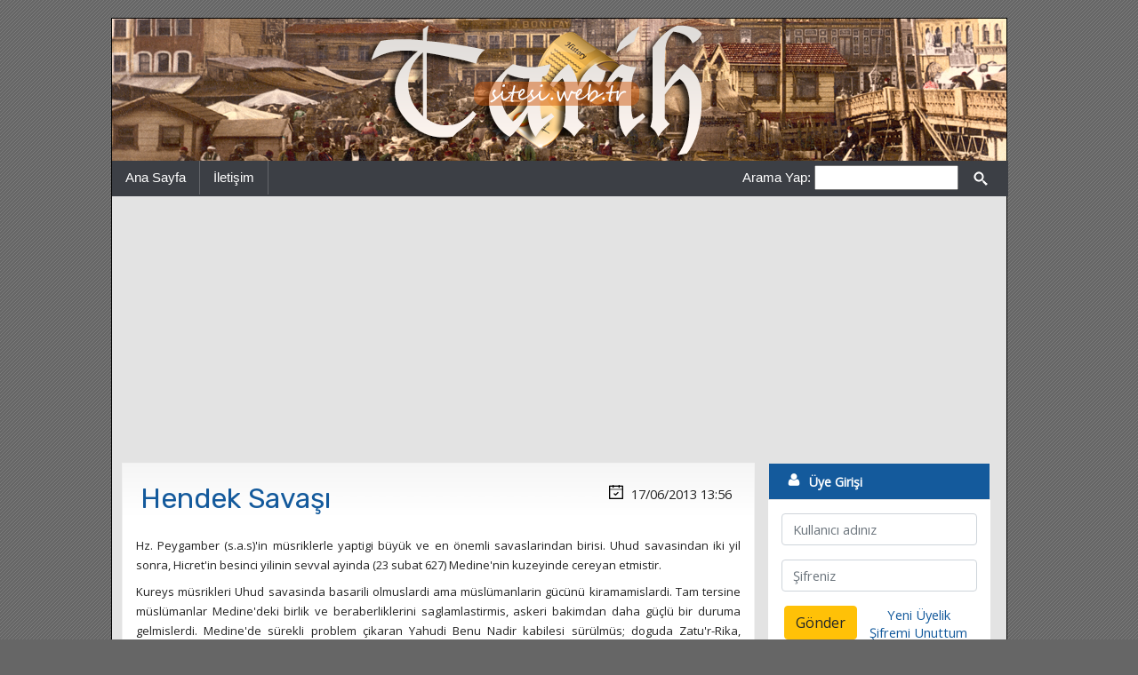

--- FILE ---
content_type: text/html
request_url: https://tarih.sitesi.web.tr/hendek-savasi.html
body_size: 13725
content:
<!DOCTYPE html PUBLIC "-//W3C//DTD XHTML 1.0 Transitional//EN" "http://www.w3.org/TR/xhtml1/DTD/xhtml1-transitional.dtd">
<html xmlns="http://www.w3.org/1999/xhtml" xml:lang="en" lang="en">
<head><title>Hendek Savaşı - Tarih Sitesi</title>
<meta http-equiv="Content-Type" content="text/html; charset=utf-8">
<meta http-equiv="X-UA-Compatible" content="IE=edge">
<meta name="viewport" content="width=device-width, initial-scale=1">
<meta http-equiv="Content-Language" content="TR" />
<meta name="Description" content="Bu sayfadan Hendek Savaşı hakkında bilgi alabilirsiniz." />
<meta name="Keywords" content="Hendek Savaşı, tarih, tarih sitesi, tarih dersi, tarih ödevi, tarih sunusu, tarih sınavı, tarih yazılısı, tarih soruları, tarih öğretmeni, tarih sözlüğü, TARİH, TARİH SİTESİ" /><meta name="google-site-verification" content="1FPY0FCXhNJg0HDIsKdiAFNQB6LJdRi9lRYB5VZTwBE" /><meta property="og:site_name" content="Tarih Sitesi">
<meta property="og:url" content="https://tarih.sitesi.web.tr/hendek-savasi.html">
<meta property="og:title" content="Hendek Savaşı">
<meta property="og:description" content="Bu sayfadan Hendek Savaşı başlıklı içeriğe ulaşabilirsiniz.">
<meta property="og:type" content="website">
<meta name="og:image" itemprop="image" content="https://tarih.sitesi.web.tr/upload/konular/200x200_islam.jpg">
<meta name="theme-color" content="#145a9c">
<link href="https://fonts.googleapis.com/css?family=Lato|Open+Sans|Rubik" rel="stylesheet">
<link rel="stylesheet" href="https://stackpath.bootstrapcdn.com/bootstrap/4.3.1/css/bootstrap.min.css" integrity="sha384-ggOyR0iXCbMQv3Xipma34MD+dH/1fQ784/j6cY/iJTQUOhcWr7x9JvoRxT2MZw1T" crossorigin="anonymous">
<script src="https://code.jquery.com/jquery-3.3.1.slim.min.js" integrity="sha384-q8i/X+965DzO0rT7abK41JStQIAqVgRVzpbzo5smXKp4YfRvH+8abtTE1Pi6jizo" crossorigin="anonymous"></script>
<script src="https://cdnjs.cloudflare.com/ajax/libs/popper.js/1.14.7/umd/popper.min.js" integrity="sha384-UO2eT0CpHqdSJQ6hJty5KVphtPhzWj9WO1clHTMGa3JDZwrnQq4sF86dIHNDz0W1" crossorigin="anonymous"></script>
<script src="https://stackpath.bootstrapcdn.com/bootstrap/4.3.1/js/bootstrap.min.js" integrity="sha384-JjSmVgyd0p3pXB1rRibZUAYoIIy6OrQ6VrjIEaFf/nJGzIxFDsf4x0xIM+B07jRM" crossorigin="anonymous"></script>
<link rel="stylesheet" type="text/css" href="https://tarih.sitesi.web.tr/dosyalar/style.css?v=23" />
<link rel="alternate" type="application/rss+xml" title="Tarih Sitesi RSS" href="https://tarih.sitesi.web.tr/feed/" />
<script type="text/javascript" src="https://tarih.sitesi.web.tr/dosyalar/jquery-1.11.2.min.js"></script>
<script type="text/javascript" src="https://tarih.sitesi.web.tr/dosyalar/gerekli.js?v=23"></script>
</head><body>

<div class="arkaplan">
<div class="ana">
<div class="anahat">

<a name="top"></a>

<div class="nav">
   <img src="https://tarih.sitesi.web.tr/dosyalar/menu_btn.png" alt="Kategoriler" id="nav" />
</div>

<div class="tam">
   <div class="banner">
      <a href="https://tarih.sitesi.web.tr/" title="Tarih Sitesi"><img src="https://tarih.sitesi.web.tr/dosyalar/logo.png" alt="Tarih Sitesi" border="0" /></a>
   </div>
</div>

<div class="kutu_menu">

      <div class="menu_sol">
      <div class="menu_solkutu"><ul>
         <li><a href="https://tarih.sitesi.web.tr/" title="Tarih Sitesi">Ana Sayfa</a></li>
	 
         <li><a href="https://tarih.sitesi.web.tr/iletisim/" title="Bize Yazın">İletişim</a></li>
      </ul></div>
      </div>

      <div class="menu_sag">
      <div class="menu_sagkutu">
         <form action="https://tarih.sitesi.web.tr/" method="post"><label for="kelime">Arama Yap:</label> <input type="text" size="16" name="kelime" id="kelime" />
		 <button type="button" class="btn btn-default" onclick="submit();">
			<span class="icon icon-ara"></span>
		 </button>
		 </form>
      </div>
      </div>

</div>

<div class="tam_icerik">

<div class="navcat" id="navcat">
   <div class="cerceve">
      <div class="baslik"><div><span class="icon icon-klasor"></span> Ders Notları</div></div>
      <div class="nesne"><a href="https://tarih.sitesi.web.tr/kategori/tarih-9-sinif/" title="Tarih 9. Sınıf">Tarih 9. Sınıf</a></div>
      <div class="nesne"><a href="https://tarih.sitesi.web.tr/kategori/tarih-10-sinif/" title="Tarih 10. Sınıf">Tarih 10. Sınıf</a></div>
      <div class="nesne"><a href="https://tarih.sitesi.web.tr/kategori/tarih-11-sinif/" title="Tarih 11. Sınıf">Tarih 11. Sınıf</a></div>
   </div>
   <div class="cerceve">
      <div class="baslik"><div><span class="icon icon-klasor"></span> Açıköğretim Fakültesi</div></div>
      <div class="nesne"><a href="https://tarih.sitesi.web.tr/kategori/buyuk-selcuklu-tarihi/" title="Büyük Selçuklu Tarihi">Büyük Selçuklu Tarihi</a></div>
   </div>
   <div class="cerceve">
      <div class="baslik"><div><span class="icon icon-klasor"></span> Kategoriler</div></div>
      <div class="nesne"><a href="https://tarih.sitesi.web.tr/kategori/20-yuzyil-tarihi/" title="20. Yüzyıl Tarihi">20. Yüzyıl Tarihi</a></div>
      <div class="nesne"><a href="https://tarih.sitesi.web.tr/kategori/ataturkun-gizemi/" title="Atatürk'ün Gizemi">Atatürk'ün Gizemi</a></div>
      <div class="nesne"><a href="https://tarih.sitesi.web.tr/kategori/biyografiler/" title="Biyografiler">Biyografiler</a></div>
      <div class="nesne"><a href="https://tarih.sitesi.web.tr/kategori/ders-notlari/" title="Ders Notları">Ders Notları</a></div>
      <div class="nesne"><a href="https://tarih.sitesi.web.tr/kategori/dinler-tarihi/" title="Dinler Tarihi">Dinler Tarihi</a></div>
      <div class="nesne"><a href="https://tarih.sitesi.web.tr/kategori/efes-ephesos/" title="Efes (Ephesos)">Efes (Ephesos)</a></div>
      <div class="nesne"><a href="https://tarih.sitesi.web.tr/kategori/frigya-uygarligi/" title="Frigya Uygarlığı">Frigya Uygarlığı</a></div>
      <div class="nesne"><a href="https://tarih.sitesi.web.tr/kategori/genel/" title="Genel">Genel</a></div>
      <div class="nesne"><a href="https://tarih.sitesi.web.tr/kategori/hikayeler/" title="Hikayeler">Hikayeler</a></div>
      <div class="nesne"><a href="https://tarih.sitesi.web.tr/kategori/ilginc-olaylar/" title="İlginç Olaylar">İlginç Olaylar</a></div>
      <div class="nesne"><a href="https://tarih.sitesi.web.tr/kategori/ilginc-yasam-oykuleri/" title="İlginç Yaşam Öyküleri">İlginç Yaşam Öyküleri</a></div>
      <div class="nesne"><a href="https://tarih.sitesi.web.tr/kategori/inkilap-tarihi/" title="İnkılap Tarihi">İnkılap Tarihi</a></div>
      <div class="nesne"><a href="https://tarih.sitesi.web.tr/kategori/islam-tarihi/" title="İslam Tarihi">İslam Tarihi</a></div>
      <div class="nesne"><a href="https://tarih.sitesi.web.tr/kategori/makaleler/" title="Makaleler">Makaleler</a></div>
      <div class="nesne"><a href="https://tarih.sitesi.web.tr/kategori/medeniyetler-tarihi/" title="Medeniyetler Tarihi">Medeniyetler Tarihi</a></div>
      <div class="nesne"><a href="https://tarih.sitesi.web.tr/kategori/osmanli-tarihi/" title="Osmanlı Tarihi">Osmanlı Tarihi</a></div>
      <div class="nesne"><a href="https://tarih.sitesi.web.tr/kategori/sanat-tarihi/" title="Sanat Tarihi">Sanat Tarihi</a></div>
      <div class="nesne"><a href="https://tarih.sitesi.web.tr/kategori/suikastler-tarihi/" title="Suikastler Tarihi">Suikastler Tarihi</a></div>
      <div class="nesne"><a href="https://tarih.sitesi.web.tr/kategori/tarih-ozetleri/" title="Tarih Özetleri">Tarih Özetleri</a></div>
      <div class="nesne"><a href="https://tarih.sitesi.web.tr/kategori/tarih-sozlugu/" title="Tarih Sözlüğü">Tarih Sözlüğü</a></div>
      <div class="nesne"><a href="https://tarih.sitesi.web.tr/kategori/tarihe-calisma-yontemleri/" title="Tarihe Çalışma Yöntemleri">Tarihe Çalışma Yöntemleri</a></div>
      <div class="nesne"><a href="https://tarih.sitesi.web.tr/kategori/tarihe-gecen-kadinlar/" title="Tarihe Geçen Kadınlar">Tarihe Geçen Kadınlar</a></div>
      <div class="nesne"><a href="https://tarih.sitesi.web.tr/kategori/tarihi-eserler/" title="Tarihi Eserler">Tarihi Eserler</a></div>
      <div class="nesne"><a href="https://tarih.sitesi.web.tr/kategori/tarihi-gizemler/" title="Tarihi Gizemler">Tarihi Gizemler</a></div>
      <div class="nesne"><a href="https://tarih.sitesi.web.tr/kategori/tarihteki-ilginc-olaylar/" title="Tarihteki İlginç Olaylar">Tarihteki İlginç Olaylar</a></div>
      <div class="nesne"><a href="https://tarih.sitesi.web.tr/kategori/ulkeler-tarihi/" title="Ülkeler Tarihi">Ülkeler Tarihi</a></div>
      <div class="nesne"><a href="https://tarih.sitesi.web.tr/kategori/yillik-planlar/" title="Yıllık Planlar">Yıllık Planlar</a></div>
   </div>
</div>

<div class="icerik_menu">

   <div class="icerik">
   <div class="icerik_pad">
            <div class="icerik_kutusu">   <div itemscope itemtype="http://schema.org/Article" class="icerik_8"><div class="icerik_bosluk">      <div class="blok1"><h2><a href="https://tarih.sitesi.web.tr/hendek-savasi.html" title="Hendek Savaşı"><span itemprop="name">Hendek Savaşı</span></a></h2></div>
      <div class="blok7"><span class="icon icon-i2"></span> <span content="2013-06-17T13:56" itemprop="datePublished">17/06/2013 13:56</span></div>
   </div></div>   <div class="icerik_5_ex"><div class="icerik_bosluk">      <p><span style="font-size: small;">Hz. Peygamber (s.a.s)'in m&uuml;sriklerle yaptigi b&uuml;y&uuml;k ve en &ouml;nemli savaslarindan birisi. Uhud savasindan iki yil sonra, Hicret'in besinci yilinin sevval ayinda (23 subat 627) Medine'nin kuzeyinde cereyan etmistir.</span></p>
<p><span style="font-size: small;">Kureys m&uuml;srikleri Uhud savasinda basarili olmuslardi ama m&uuml;sl&uuml;manlarin g&uuml;c&uuml;n&uuml; kiramamislardi. Tam tersine m&uuml;sl&uuml;manlar Medine'deki birlik ve beraberliklerini saglamlastirmis, askeri bakimdan daha g&uuml;&ccedil;l&uuml; bir duruma gelmislerdi. Medine'de s&uuml;rekli problem &ccedil;ikaran Yahudi Benu Nadir kabilesi s&uuml;r&uuml;lm&uuml;s; doguda Zatu'r-Rika, kuzeyde Dumet&uuml;'l-Cendele yapilan seferler kesin zaferle sonu&ccedil;lanmis, m&uuml;sl&uuml;manlarin g&uuml;c&uuml; ve etkinligi g&uuml;n ge&ccedil;tik&ccedil;e daha da b&uuml;y&uuml;m&uuml;st&uuml;. Bunun sonucu olarak Mekke m&uuml;sriklerinin Misir, Suriye ve Irak y&ouml;n&uuml;ndeki kervan yollari tamamen kapatilmisti.</span></p>
<p><span style="font-size: small;">M&uuml;sl&uuml;manlarin b&ouml;lgeye hakim bir g&uuml;&ccedil; olmaya baslamasi Isl&acirc;ma katilanlarin sayisini hizla artirmis, ge&ccedil;en zaman, m&uuml;sl&uuml;manlarin sosyal hayatlarini d&uuml;zenleme ve yerlestirme yolunda &ouml;nemli adimlar atmasina firsat tanimisti. Isl&acirc;m'in bu g&ouml;zle g&ouml;r&uuml;l&uuml;r g&uuml;&ccedil;lenisi karsisinda m&uuml;sl&uuml;manlarin baslica d&uuml;smanlarindan olan yahudiler, d&uuml;smanca faaliyetlerine hiz verdiler. &Ouml;zellikle Medine'den s&uuml;r&uuml;len Benu Nadir kabilesi b&uuml;t&uuml;n &ccedil;evrede Isl&acirc;m aleyhinde s&uuml;rekli propaganda yapiyor, Isl&acirc;m'in g&uuml;&ccedil;lenmesini &ouml;nlemek i&ccedil;in m&uuml;sl&uuml;manlara kesin bir darbe vurmanin yollarini ariyordu. Bu &ccedil;alismalari sonu&ccedil;suz kalmamis, yahudiler aralarinda g&ouml;r&uuml;s birligi saglanarak Kureys ve diger m&uuml;srik kabilelerle birlesmenin yollari aranmaya baslamisti.</span></p>
<p><span style="font-size: small;">Yahudilerden olusan bir heyet Mekke'ye gelerek kiskirtici &ccedil;alismalardan sonra Kureys'e ortak d&uuml;smanlari olan m&uuml;sl&uuml;manlara birlikte saldirmayi Ras&ucirc;l Aleyhissel&acirc;m'i ve Isl&acirc;m'i ortadan kaldirmayi teklif ettiler. Ticaret yollarinin kesilmesiyle ekonomik bir &ccedil;ikmaza d&uuml;sen ve i&ccedil;lerinde hala Bedir'in acisini tasiyan m&uuml;srikler bu teklifi olumlu karsiladi (Taber&icirc;, Tarihu't-Taberi, Misir,1961, II, 564-5). Yahudi heyeti ve Kureys'ten se&ccedil;ilen elli adam K&acirc;be &ouml;rt&uuml;s&uuml;n&uuml;n altina girip g&ouml;g&uuml;slerini k&acirc;be duvarina dayayarak tek baslarina kalincaya kadar m&uuml;sl&uuml;manlarla savasmaya yemin ettiler. Artik tek d&uuml;s&uuml;nceleri vardi. Bu savasi mutlaka basarmak ve Islam'i ebediyyen yok etmek (Ibn&uuml;'l-His&acirc;m, es-Siret&uuml;'n-Nebeviyye, Beyrut, 14I7/1987, II, 254, 255).</span></p>
<p><span style="font-size: small;">Yahudiler Kureys'le anlastiktan sonra Necid'e giderek Benu S&uuml;leym ve Gatafan kabilelerini de bu ittifaka dahil etmeye &ccedil;alistilar. Gatafan kabilesini Hayber'in bir yillik hurmasinin yarisi karsiliginda m&uuml;sl&uuml;manlara karsi savasmaya razi ettiler. Arkasindan diger Arap kabilelerini dolasarak putperestligin Islam'dan &uuml;st&uuml;n oldugunu, fakat m&uuml;sl&uuml;manlarla savasilmadigi takdirde putperestligin sonunun yaklastigi propagandasiyla savasa kiskirttilar. Bu &ccedil;alismalari sonunda Fezare, S&uuml;leym, Sa'd ve Esedogullari kabileleri de ittifaka dahil oldu (Taber&icirc;, a.g.e., II, 566).</span></p>
<p><span style="font-size: small;">Savas hazirliklarina baslayan Kureys, &uuml;&ccedil;y&uuml;z at, bin besy&uuml;z devenin bulundugu d&ouml;rtbin kisilik bir ordu donatti. Buna Yahudi ve diger Arap kabilelerinin kuvvetleri de eklenince yaklasik onbin kisilik bir ordu meydana geldi. Bu b&uuml;y&uuml;k ordu Isl&acirc;m'a son ve &ouml;ld&uuml;r&uuml;c&uuml; darbeyi vurm&acirc;k, Allah'in nurunu bogmak niyet ve umuduyla Medine'ye y&ouml;neldi. Arap yarimadasi belki de o g&uuml;ne kadar b&ouml;yle b&uuml;y&uuml;k bir orduya sahit olmamisti (Ibn Hisam, es-Siretit'n-Nebeviyye, Misir, 1375/1955, II, 214, 216, 22I):</span></p>
<p><span style="font-size: small;">R&acirc;sulullah (s.a.s) m&uuml;ttefiklerin girisimini haber alir almaz derhal bir savas meclisi topladi. Mecliste d&uuml;smana karsi ne gibi tedbirler alinmasi, nasil bir savas taktigi izlenmesi gerektigi konusunda istisare edildi. Ash&acirc;bin &ccedil;ogunlugu Medine'yi i&ccedil;erden savunmanin uygun olacagi g&ouml;r&uuml;s&uuml;nde idi. Bu g&ouml;r&uuml;s benimsendikten sonra Selman-i Faris&icirc; hazretleri, "bizde bir sehir &uuml;st&uuml;n kuwetlerle kusatildigi z&acirc;man daima &ccedil;evresine bir hendek kazilir ve sehir bu sekilde savunulur" seklinde g&ouml;r&uuml;s bildirince Ras&ucirc;l aleyhisselam bunu uygun g&ouml;rerek savunma planinin bu dogrultuda hazirlanmasini emretti. Vakid&icirc;'nin Hendek Savasi sirasinda Ras&ucirc;lullah'in Kureys lideri Eb&ucirc; S&uuml;fyan'a yazdigim s&ouml;yledigi bir mektuba g&ouml;re ise, sehrin &ccedil;evresine hendek kazilmasini dogrudan dogruya sani y&uuml;ce Allah, Ras&ucirc;l&uuml;ne ilham etmistir. D&uuml;smanin gelecegi y&ouml;ne kazilacak hendekle sehrin korumasi esas olmakla birlikte Selm&acirc;n-i Faris&icirc;'nin teklifi i&ccedil;inde Medine'yi &ccedil;evreleyen binalar arasina kapatmak da vardi, zaten sehrin diger tarafi dag ve hurmaliklarla &ccedil;evrili idi (Ibn Hisam, a.g.e., II, 255).</span></p>
<p><span style="font-size: small;">Ras&ucirc;lullah, vakit kaybetmeden, ileri gelen sahab&icirc;lerle birlikte kesfe &ccedil;ikarak hendek kazilmasi gereken yerleri tesbit etti. D&uuml;smanin saldirisina a&ccedil;ik bulunan yerlerin tesbitinden sonra b&uuml;t&uuml;n m&uuml;sl&uuml;manlar toplanarak hendek kazma &ccedil;alismalarina basladilar. Medine'deki b&uuml;t&uuml;n ara&ccedil;lar toplandigi halde yine de bir&ccedil;ok m&uuml;sl&uuml;man ara&ccedil;siz kalmisti. Bunun &uuml;zerine Ras&ucirc;lullah, m&uuml;sl&uuml;manlarla anlasmali bulunan Benu Kurayza kabilesinden &ouml;d&uuml;n&ccedil; aletler aldirdi.</span></p>
<p><span style="font-size: small;">Basta Ras&ucirc;l aleyhisselam olmak &uuml;zere b&uuml;t&uuml;n m&uuml;sl&uuml;manlar canla basla &ccedil;alisiyorlardi. Mevsim kis oldugu i&ccedil;in &ccedil;alismak olduk&ccedil;a g&uuml;&ccedil; ve yorucuydu. Buna ragmen m&uuml;sl&uuml;manlar b&uuml;y&uuml;k bir coskuyla &ccedil;alisiyor, hep bir agizdan "bizler &ouml;mr&uuml;m&uuml;z olduk&ccedil;a Muhammed'le birlikte savasa devam etmek &uuml;zere bey'&acirc;t etmisizdir" anlaminda misralar okuyorlardi. Hendek kazarken Hz. Peygamberin bir&ccedil;ok mucizesinin geldigini yine Isl&acirc;m tarih&ccedil;ileri nakletmektedirler (Ibn Hisam, a. g. e., II, 217, 219).</span></p>
<p><span style="font-size: small;">Ras&ucirc;lullah da coskuyla &ccedil;alisan arkadaslari ile birlikte toprak kaziyor, tasiyor, onlarla bir agizdan su anlamdaki beyitleri okuyordu: "Allah'in l&uuml;tfu ve hidayeti olmasaydi biz ne hidayete erer, ne sadakalar verir, ne de ibadet ederdik. Ya Rab! Bizi huzur ve s&uuml;kuna erdir. D&uuml;smanla karsilasirsak bize sebat ve metanet ver. Bize saldiranlar fitne &ccedil;ikararak fesat pesinde kosuyorlar. Biz ise onlara karsi koyuyoruz." M&uuml;nafiklar ise bu isi agirdan aliyor ve &ccedil;esitli bahanelerle &ccedil;alismamak istiyorlardi (Ibn Hisam a.g.e., II, 216; Taber&icirc;, a.g.e., II, 566, 567).</span></p>
<p><span style="font-size: small;">Bu sekilde iki hafta boyunca s&uuml;ren gayret sonunda Medine &ccedil;evresinin gerekli yerleri hendeklerle kusatilmis, hendeklerden &ccedil;ikan topraklar i&ccedil; tarafa yigilarak siperler olusturulmustu.</span></p>
<p><span style="font-size: small;">Hendek kazma &ccedil;alismalari biter bitmez Ras&ucirc;l aleyhisselam savasabilecek durumdaki b&uuml;t&uuml;n m&uuml;sl&uuml;manlari topladi. M&uuml;sl&uuml;man m&uuml;cahitlerin sayisi &uuml;&ccedil;bindi ve otuz alti da at vardi. M&uuml;sl&uuml;man savas&ccedil;ilar gruplar halinde siperler gerisine yerlestirildi. Bu sirada Eb&ucirc; S&uuml;fyan komutasindaki ordu Medine'nin Batisindan, Necid kabileleri de Dogudan Medine &ouml;nlerine geldiler.</span></p>
<p><span style="font-size: small;">Kureys ordusu Medine'nin kuzeyinden dolasarak Uhud dagi civarina geldi. Ortaligi bos g&ouml;r&uuml;nce evvelce Uhud savasinda aldiklari mevkiye dogru yaklastilar. Burada diger kuvvetlerle birleserek Uhud-Medine yolu &uuml;zerinde ilerlemeye basladilar. Bir m&uuml;ddet sonra Ras&ucirc;lullah'in hendekler gerisinde g&ouml;r&uuml;len &ccedil;adirlari karsisina geldiler ve onun karsisinda yer aldilar (Taber&icirc;, a.g.e., II, 57I).</span></p>
<p><span style="font-size: small;">M&uuml;srikler &ccedil;evrede m&uuml;sl&uuml;manlari g&ouml;rmeyince hizla Medine &uuml;zerine atildilar. Fakat m&uuml;sl&uuml;manlar tarafindan kazilan hendeklere gelir gelmez ne yapacaklarini sasirdilar. O zamanlar b&ouml;ylesi istihkamlar insa etmek Araplar tarafindan bilinmiyordu. Ras&ucirc;lullah'in bu degisik savunma y&ouml;ntemi m&uuml;srikleri hayret ve saskinlik i&ccedil;inde birakti. I&ccedil;erlerinde bazilari atlarini hendekler boyu s&uuml;rerek bir ge&ccedil;it aradilar. Fakat hendek gayet derin kazilmis oldugu i&ccedil;in ge&ccedil;meyi basaramadilar. Bu arada hendek gerisinde siperlenen m&uuml;sl&uuml;manlar d&uuml;smani ok ve tas yagmuruna tuttular. D&uuml;sman s&uuml;varileri de bu sekilde karsilik vermek zorunda kaldilar. M&uuml;srikler bir aya yakin bir s&uuml;re hendek gerisinde kaldilar. Iki taraf arasinda herhangi bir savas olmadi. Bir ka&ccedil;i m&uuml;bareze ve karsilikli ok atmaktan baska ciddi bir hareket olmadi (Taber&icirc;, a.g.e., II, 572).</span></p>
<p><span style="font-size: small;">M&uuml;sl&uuml;manlar arada sirada taarruz eden d&uuml;smani bu sekilde karsilayarak savunma s&uuml;resini uzatiyorlardi. Fakat bu sirada m&uuml;sl&uuml;manlarla anlasma i&ccedil;indeki Benu Kurayza kabilesinin anlasmayi bozarak geceleyin Medine &uuml;zerinde baskin yapmak i&ccedil;in hazirlandiklari s&ouml;ylentisi yayildi. Bu haber m&uuml;ttelik ordulara g&ouml;re olduk&ccedil;a zayif olan m&uuml;sl&uuml;manlar arasinda b&uuml;y&uuml;k bir endiseye neden oldu. Ras&ucirc;l aleyhisselam durumun a&ccedil;ikliga kavusturulmasi i&ccedil;in Kurayza kabilesine birisini g&ouml;nderdi. Benu Kurayza kabilesinin reisi Kaab b. Esed'in Benu N&acirc;dir kabilesi reisi Nayy b. Ahtab tarafindan kandirilmis oldugu ve Kurayzalilarin ger&ccedil;ekten anlasmayi bozmus olduklari anlasildi. Kurayza kabilesi ile Evs kabilesi arasinda dostluk bulundugu i&ccedil;in Evs'in lideri Sa'd b. Muaz ve bazi Evs ileri gelenleri &ouml;zel olarak Benu Kurayza kabilesine g&ouml;nderildi ise de olumlu bir sonu&ccedil; alinamadi.</span></p>
<p><span style="font-size: small;">Kur'&acirc;n d&uuml;smanin gelisini ve durumun vehametini s&ouml;yle dile getirir:</span></p>
<p><span style="font-size: small;">"Onlar size yukarinizdan ve asaginizdan gelmislerdi. G&ouml;zler d&ouml;nm&uuml;s, y&uuml;rekler agizlara gelmisti. Allah i&ccedil;in &ccedil;esitli tahminlerde bulunuyordunuz" (el-Ahzab, 33/1I). Ras&ucirc;lullah zaman ge&ccedil;irmeden ortaya &ccedil;ikan yeni duruma uygun tertibati aldi. M&uuml;sl&uuml;manlara hitaben, "emin olunki bunun sonu hayirlidir. M&uuml;sl&uuml;manlarin yegane koruyucusu Allah'tir" buyurarak m&uuml;sl&uuml;manlara g&uuml;ven verdi. Sehir i&ccedil;inde ve savunma hatti &ccedil;er&ccedil;evesinde g&uuml;venlik &ouml;nlemleri bir kat daha artirildi. Geceleri d&uuml;smanin ani bir baskin yapmasini &ouml;nlemek amaciyla devriye kollari &ccedil;ikarilmaya baslandi.</span></p>
<p><span style="font-size: small;">Gece basar basmaz b&uuml;t&uuml;n devriye g&ouml;revlileri g&ouml;rev yerlerine dagiliyor, Ras&ucirc;lullah ise savunma hattinin en zayif noktasinda bekliyordu. Geceleri &ccedil;ok soguk oldugu i&ccedil;in savasin zorluklari kendisini daha agir bi&ccedil;imde hissettiriyordu. Bununla birlikte M&uuml;sl&uuml;manlar inan&ccedil;la ve sabirla g&ouml;revlerini yerine getiriyorlardi.</span></p>
<p><span style="font-size: small;">Bu arada m&uuml;nafiklar da bos durmuyor bir takim tesvikler ve aldatici s&ouml;zlerle imani zayif kimseleri kandirmaya &ccedil;alisiyorlardi. Nitekim Kur'&acirc;n bu duruma "Iki y&uuml;zl&uuml;ler ve kalplerinde hastalik olanlar" Allah ve Ras&ucirc;l&uuml; size sadece kuru vaadlerde bulundu" diyorlardi (el-Ahzab, 33/12). Ayetiyle isaret etmektedir.</span></p>
<p><span style="font-size: small;">Kusatma onbes g&uuml;nden fazla s&uuml;rd&uuml;g&uuml; halde m&uuml;srikler hi&ccedil;bir sonu&ccedil; alma basarisini g&ouml;steremediler. Muhasaranin devami sabahlara kadar siperlerde bekleyen m&uuml;sl&uuml;manlari olduk&ccedil;a k&ouml;t&uuml; etkiliyordu. Sehrin disariyla b&uuml;t&uuml;n baglarinin kestirilmis olmasi yiyecek sikintisinin baslanmasina neden oldu. M&uuml;nafiklar bundan da g&uuml;&ccedil; alarak yersiz konusmalarini &ccedil;ogalttilar. Eskiden beri meydan savaslarina alismis olan m&uuml;sl&uuml;manlar d&uuml;sman karsisind&acirc; hi&ccedil;bir sey yapmadan beklemekten sikilmaya baslamislardi. Mevsimin siddeti bu durumu daha da etkiliyordu. &Ouml;zellikle geceleri &ccedil;ikan sogukta devriye g&ouml;revini yapanlar fazlasiyla muzdarip olmaya basladilar. Hatta hayvanlarina yedirecek birsey bulamaz hale geldiler. M&uuml;sl&uuml;manlarin direnci yavas yavas kirilmaya y&uuml;z tutmustu. Kur'&acirc;nin deyimiyle "Iste orada m&uuml;'minler denenmis ve &ccedil;ok siddetli sarsintiya ugramislardi" (el-Ahzab, 33/11).</span></p>
<p><span style="font-size: small;">Durumun vehameti karsisinda Hz. Peygamber, M&uuml;sriklerin birligini bozabilmek i&ccedil;in bir ara Gatafanlilarin reisleri Uyeyne b. Hisn b. Huzeyfe ve el-Haris b. Avf b. Ebi harise el-Murriye haber g&ouml;ndererek d&ouml;n&uuml;p gitmeleri karsiliginda Medine hurmalarinin &uuml;&ccedil;te birini onlara vermek &uuml;zere anlasmak istediyse de (hatta anlasma metni bile hazirlanirken) Sa'd b. Mu'az ve Sa'd b. Ub&acirc;de ile istisaresi sonucu bu fikirden vazge&ccedil;ti (Ibn Hisam, a.g.e., II, 223; Taber&icirc;, a.g.e., II, 572-3).</span></p>
<p><span style="font-size: small;">Diger yandan d&uuml;sman ordusu baskisini giderek arttiriyordu. Degisik y&ouml;nlerden pespese saldirilarda bulunuluyor, hendegi asamayarak &ccedil;aresiz geri d&ouml;n&uuml;yordu. Muhasaranin olagan&uuml;st&uuml; siddet kazandigi bir sirada m&uuml;srikler ne pahasina olursa olsun hendegi asmaya karar verdiler. Savas&ccedil;iliktaki b&uuml;y&uuml;k ustaligi ve Kahramanligiyla s&ouml;hret kazanmis olan Amr b. Abdived ile Ikrime b. Eb&ucirc; Cehl, Nevfel b. Abdullah, Dirar b. Hattab, H&uuml;beyre b. Eb&icirc; Vehb hendegi ge&ccedil;mek &uuml;zere ileriye g&ouml;nderildi. Eb&ucirc; S&uuml;fyan ve Halid b. Velid de onun arkasindan genel bir saldiri i&ccedil;in kuvvetlerini ileriye dogru hareket ettirdiler. Amr ve yanindakiler binbir g&uuml;&ccedil;l&uuml;kle de olsa hendegi asmayi basardilar.</span></p>
<p><span style="font-size: small;">Amr b. Abdived atini ileriye s&uuml;rerek m&uuml;sl&uuml;manlari kendisiyle savasacak bir savas&ccedil;i taleb etti. Amr bir&ccedil;ok savaslarda bulunmus, yigitlik ve g&ouml;z&uuml;pekligi sayesinde bir&ccedil;ok birlikleri dagitmis gayet usta bir silahsor, &ccedil;evik bir s&uuml;vari oldugundan, onunla d&ouml;v&uuml;smeye kimse cesaret edemezdi. Nitekim m&uuml;sl&uuml;manlardan da kimse onun istegine cevap veremedi.</span></p>
<p><span style="font-size: small;">Bu durumu g&ouml;ren Hz. Ali, Amr'a karsi &ccedil;ikmak i&ccedil;in izin istedi. Fakat Ras&ucirc;lullah izin vermedi. Amr tekrar ileriye atilarak m&uuml;sl&uuml;manlara hitaben; "I&ccedil;inizden kahramanlik meydanina &ccedil;ikacak kimse yok mu? Hani &ouml;lenlerinizin gidecegini s&ouml;ylediginiz Cennet?" diye bagirdi. M&uuml;sl&uuml;manlardan yine ses &ccedil;ikmayinca Hz. Ali ikinci defa izin istedi. Rasulullah kendi zirhini &ccedil;ikarip Ali'ye giydirdi, beline z&uuml;lfik&acirc;r'i takti ve ellerini a&ccedil;arak "Ya Rabb amcam &Uuml;beyd Bedirde; Hamza Uhudda sehid oldular bu Ali ise kardesimdir ve amcamin ogludur. Onu koru, beni kimsesiz birakma. Sen Varislerin en hayirlisisin" diye dua ederek ugurladi.</span></p>
<p><span style="font-size: small;">Amr'in karsisina &ccedil;ikan Hz. Ali kendisini tanitti. Amr, Ali'nin gen&ccedil;ligini ve babasiyla olan dostlugunu ileri s&uuml;rerek onunla savasmak istemedi. Hz. Ali ise kendisiyle savasmayi ve onu &ouml;ld&uuml;rmeyi arzuladigini bildirdi. Kendisinin savasa &ccedil;ikanlarin &uuml;&ccedil; tekliflerinden birini kabul ettigini duydugunu; eger &ouml;yleyse, &uuml;&ccedil; teklifi oldugunu s&ouml;yledi. Ya m&uuml;sl&uuml;man olmasini, ya savasi birakip gitmesini, yada kendisiyle d&ouml;v&uuml;smesini teklif etti. Ilk ikisini reddeden Amr d&ouml;v&uuml;smeyi se&ccedil;ti.</span></p>
<p><span style="font-size: small;">Ilk saldiri Amr'dan geldi. Vurdugu kili&ccedil; darbesi Ali'nin kalkanini par&ccedil;alayarak basindan yaralanmasina neden oldu. Sira kendisine geldiginde Ali indirdigi darbe ile Amr'i cansiz yere yuvarladi. M&uuml;sl&uuml;manlar sevin&ccedil;le tekbir getirirken m&uuml;srikler b&uuml;y&uuml;k bir hayal kirikligina ugradilar.</span></p>
<p><span style="font-size: small;">Hz. Ali Amr'in isini bitirince Dirar ile H&uuml;beyre Ali'nin &uuml;zerine y&uuml;r&uuml;d&uuml;ler. Dirar Hz. Ali'nin y&uuml;z&uuml;ne bakar bakmaz d&ouml;n&uuml;p ka&ccedil;maya basladi. Sonradan Dirar, "&ouml;l&uuml;m melegi surete b&uuml;r&uuml;nm&uuml;s bana g&ouml;r&uuml;nm&uuml;st&uuml;," diyecektir, bu ka&ccedil;is hakkinda. &Ccedil;arpismaya yeltenen H&uuml;beyre de Ali'nin bir kili&ccedil; vurusu ile zirhi delinince kurtulusu ka&ccedil;makta buldu, (Ibn Hisam, a.g.e., II. 224-225).</span></p>
<p><span style="font-size: small;">Hz. &Ouml;mer, ka&ccedil;an kardesi Dirar'in pesinden, Z&uuml;beyr b. Avvam da H&uuml;beyr'in arkasindan kostular. Bu sirada Nevfel b. Abdullah hendege d&uuml;sm&uuml;s, yaralanmisti. M&uuml;sl&uuml;manlar onu tasa tuttular. Fakat Ali onlari durdurdu, hendege inerek boynu kirilmis Nevfel'in kafasini u&ccedil;urdu.</span></p>
<p><span style="font-size: small;">Bu k&ouml;t&uuml; sonu&ccedil; karsisinda Eb&ucirc; S&uuml;fyan &ccedil;aresiz ordugahina d&ouml;nd&uuml;.</span></p>
<p><span style="font-size: small;">Ertesi g&uuml;n&uuml; Benu Kurayza Kabilesi de d&uuml;sman ordusuna katildi. M&uuml;ttefikler b&ouml;ylece kuvvet kazaninca bir kat daha cesaretlenerek saldirilarini siklastirmaya, tazyiklerini arttirmaya basladilar. Ok ve tas muharebeleri aksama kadar s&uuml;r&uuml;p gitti. Karanlik basinca m&uuml;srikler ordugahlarina &ccedil;ekildiler. Genel bir saldiri d&uuml;s&uuml;ncesi m&uuml;sl&uuml;manlar arasindaki endiseyi bir kat daha artirdi.</span></p>
<p><span style="font-size: small;">Bu arada savasin y&ouml;n&uuml;n&uuml; degistirecek &ouml;nemli bir olay oldu. D&uuml;sman saflarinda iken m&uuml;sl&uuml;man olan Nuaym b. Mes'ud es-Sakaf&icirc; gizlice Rasulullah'in ordusuna katildi. Durumun k&ouml;t&uuml;l&uuml;g&uuml;n&uuml; g&ouml;ren Nuaym, m&uuml;ttefiklerle Benu Kurayza Kabilesinin arasini bozmak i&ccedil;in iyi bir vesile oldu. Hz. Peygamber ona Benu Kurayza ile m&uuml;sriklerin arasini a&ccedil;masi i&ccedil;in talimat verdi. Isl&acirc;ma girdigi bilinmedigi i&ccedil;in rahat&ccedil;a Benu Kurayza lideri Kaab b. Esed'in yanina gitti. Kaab'in yaninda daha baska Yahudi liderleri de bulunuyordu. Onlara yahudilere bir iyilik etmek istegimi s&ouml;yleyerek Kureys ve Gatafan kabilelerinin artik savastan usandigindan s&ouml;z etti "hatta daha fazla zahmet &ccedil;ekecek olurlarsa sizi birakip gidecekler. O zaman siz Isl&acirc;m ordusuna karsi koyamazsiniz. Bu tehlikeyi &ouml;nlemek i&ccedil;in Kureys ve Gatafan kabileleri ileri gelenlerinden birka&ccedil; kisiyi rehin alin" dedi. Yahudiler bu haberden son derece memnun oldu.</span></p>
<p><span style="font-size: small;">Nuaym, oradan Eb&ucirc; Sufyan'in ordugahina geldi. Ona Kurayzalilarin anlasmayi bozduklarindan dolayi pismanlik duyduklarini ve anlasmayi gizlice yenilediklerini, hatta su&ccedil;larini affettirmek i&ccedil;in Kureys ve Gatafan liderlerinden birka&ccedil; kisiyi rehin alarak m&uuml;sl&uuml;manlara teslim etmeyi d&uuml;s&uuml;nd&uuml;klerini s&ouml;yledi. Bu haber Eb&ucirc; S&uuml;fyan'i vesveseye d&uuml;s&uuml;rd&uuml;. Derhal kurayza liderine Ikrime b. Eb&icirc; Cehl ve Ben&icirc; Gatafanli bir grupla haber g&ouml;ndererek muhasaranin &ccedil;ok uzadigini, askerin a&ccedil;liktan sikayet ettigini bu nedenle ertesi g&uuml;n&uuml; genel bir saldiri ile bu duruma bir son verilmesi gerektigi arzusunda oldugunu s&ouml;yledi. Buna karsilik Kurayzalilar, Kureys ve Gatafan ileri gelenlerinden birka&ccedil; kisi rehin verilmedik&ccedil;e kendilerine g&uuml;venemeyeceklerini bildirdiler. Kureys ve Gatafan liderleri bu haberi isitince Nuaym'in s&ouml;z&uuml;ne hak vererek rehin vermekten imtina ettiler. Kurayza kab&icirc;lesi ise onlarin tavrinin Nuaym'i dogruladigini g&ouml;r&uuml;nce m&uuml;ttefiklerden ayrilarak onlari kendi baslarina biraktilar, (Ibn Hisam, a.g.e. II. 23I) (Taber&icirc;, a.g.e. II 578-9).</span></p>
<p><span style="font-size: small;">Kusatma yine s&uuml;r&uuml;yordu, ama eski siddetini kaybetmisti. Ras&ucirc;lullah (s.a.s) bu g&uuml;nlerde, bug&uuml;n Ahzab Mescidinin bulundugu yerde ayakta durup ellerini yukariya kaldirarak m&uuml;srik kabileleri aleyhinde &uuml;&ccedil;g&uuml;n boyunca dua ettiler. &Uuml;&ccedil;&uuml;nc&uuml; g&uuml;n &ouml;gle ile ikindi namazi arasinda duasinin kabul edildigi kendisine vahyedildi. Ashab bunu Ras&ucirc;lullah'in y&uuml;z&uuml;nde dalgalanan sevin&ccedil;ten anladi. Cebrail (a.s.) "sevininiz, Allah onlara bir r&uuml;zgar saldi."diyerek Allah'in m&uuml;srikleri kasirga ile perisan edecegini haber vermisti. Allah Ras&ucirc;l&uuml; hemen iki dizi &uuml;zerine &ccedil;&ouml;k&uuml;p ellerini kaldirdi. g&ouml;zlerini yere indirdi. ve "bana ve ashabima acidigin i&ccedil;in sana s&uuml;kranlarimi sunarim Allah'im" dedi. Sonrada haberi ash&acirc;bina o m&uuml;jdeledi.</span></p>
<p><span style="font-size: small;">Beklenen r&uuml;zgar birka&ccedil; g&uuml;n sonra geldi. Bu soguk, dondurucu bir r&uuml;zgardi. Tozlari, topraklari m&uuml;sriklerin g&ouml;zlerini dolduruyordu. R&uuml;zgar, onlari kendi baslarinin derdine d&uuml;s&uuml;rm&uuml;s, &ccedil;ekilmek, zorunda birakmistir. &Ccedil;adirlarin bezlerini, derilerini yirtiyor, direklerini s&ouml;k&uuml;yor, sergileri kumlara g&ouml;m&uuml;yor, yakilan atesleri, asiklari s&ouml;nd&uuml;r&uuml;yor, develeri, atlari birbirine karistiriyor, hi&ccedil; kimse kimsenin yanina gidemiyor. M&uuml;srikler ordugahlarindan devamli tekbir sesleri, silah sakirtilari duyuyorlardi. Kalplerine b&uuml;y&uuml;k bir korku d&uuml;sm&uuml;s, amansiz bir panige kapilmislardi. Kur'an sonradan bu olayi m&uuml;'minlere s&ouml;yle hatirlatmaktadir: "Ey m&uuml;'minler. Allah'in size olan nimetini anin. Hani &uuml;zerinize ordular gelmisti. Biz de onlarin &uuml;zerine r&uuml;zgar ve g&ouml;rmediginiz ordular g&ouml;ndermistik. Allah yaptiklarinizi g&ouml;r&uuml;yordu. "(ef-Ahz&acirc;b. 33/9)" "Allah k&acirc;firleri &ouml;fkeleri ile geri &ccedil;evirdi. Hi&ccedil;birsey elde edemediler. Savasta iman edenlere Allah'in yardimi k&acirc;fi geldi. Allah g&uuml;&ccedil;l&uuml;d&uuml;r, herseye galiptir" (el-Ahz&acirc;b; 33/25).</span></p>
<p><span style="font-size: small;">Gece boyunca devam eden firtina, sabahleyin biraz s&uuml;k&ucirc;net buldu. Allah Ras&ucirc;l&uuml;, Huzeyfe b. Yeman'i d&uuml;sman ordusu hakkinda bilgi almasi i&ccedil;in g&ouml;nderdi. Huzeyfe, d&uuml;sman ordusunun perisan halini g&ouml;rerek geri d&ouml;nd&uuml;. Hz. Peygamber bundan son derece memnun oldu ve sonucu beklemeye basladi. (Ibn His&acirc;m, a.g.e. II. 231-2).</span></p>
<p><span style="font-size: small;">Eb&ucirc; S&uuml;fyan ansizin ugradigi bu b&uuml;y&uuml;k fel&acirc;ket &uuml;zerine Kurayza kabilesinin ordudan ayrildigi ve orduda ihtal&acirc;f &ccedil;iktigi bahanesiyle kusatmayi sona erdirerek geri &ccedil;ekilme emrini verdi. Amr Ibn&ucirc;'l-&acirc;s ile Halid b. Velid ikiy&uuml;z s&uuml;vari ile m&uuml;sriklerin geri &ccedil;ekilisini denetlediler. M&uuml;srikler basansizliklarindan dogan umutsuzluk ve sikinti i&ccedil;erisinde hizla ricat etmeye basladilar. </span></p>
<p><span style="font-size: small;">Kureys ordusu Mekkeye, Gatafan kabileleri Necid'e dogru yol alirken m&uuml;sl&uuml;manlar savunma hattindan &ccedil;ikarak d&uuml;sman ordugahina vardilar. D&uuml;smanin telas ve heyacan i&ccedil;inde geri &ccedil;ekilirken birakmis olduklari erzak ve zahirelere ve Eb&ucirc; Sufyan'in yahudi reislerinden Hayg'a g&ouml;nderdigi yirmi deveye el koydular. Develer kurban edildi, hurma dolu sepetler bosaltildi ve m&uuml;sl&uuml;manlara dagitildi. Bu ganimet vasitasiyla muhasaranin ortaya &ccedil;ikardigi kitlik ortadan kalkmisti. Ras&ucirc;lullah (s.a.s.) m&uuml;sl&uuml;manlara hitab ederek, "Ey Isl&acirc;m m&uuml;cahidleri! Emin olunuz ki bu muzafferiyet sizin i&ccedil;in &ouml;l&uuml;ms&uuml;z bir basaiidir. Bundan b&ouml;yle Kureys kabilesi size degil, siz Kureys'e taarruz edeceksiniz" buyurdu. Ras&ucirc;lullah'da bu s&ouml;zleriyle m&uuml;sriklerin b&uuml;t&uuml;n g&uuml;c&uuml;n&uuml;n t&uuml;kendigini, artik m&uuml;sl&uuml;manlarin zafer yollarinin a&ccedil;ildigini da m&uuml;jdelemis oluyordu.</span></p>
<p><span style="font-size: small;">O g&uuml;n &ouml;gleye dogru Hz. Peygamber, aldigi il&acirc;hi bir emir geregi m&uuml;sl&uuml;manlara derhal bir ilan yaptirarak bu savasta m&uuml;sriklerle bir olup, kendilerini arkadan vuran Benu Kurayzaya karsi savasmak &uuml;zere su emri verdi: "Kim dinler ve itaat ediyorsa, ikindi namazini Ben&ucirc; Kurayza &ouml;nlerinden baska yerde kilmasin" Bu emri alan m&uuml;sl&uuml;manlar derhal hareket ederek bu yahudi belasini da ortadan kaldirdilar, (bk. Ben&ucirc; Kurayza Savasi). (Ibn Hisam, a.g.e. II. 233-34).</span></p>
   </div></div>   <div class="icerik_2"><div class="icerik_bosluk"><div class="blok1">      <div class="kat_blok"><span class="blok5">Kategoriler:</span> <div itemscope itemtype="http://data-vocabulary.org/Breadcrumb" class="inline"><a href="https://tarih.sitesi.web.tr/kategori/islam-tarihi/" title="İslam Tarihi" class="l0" itemprop="url"><span itemprop="title">İslam Tarihi</span></a></div> </div>
      </div><div class="blok2"><span class="icon icon-yukari"></span> <a href="#top">Yukarı Git »</a></div>
      <div class="blok3">
      <div class="kat_blok"><span class="blok5">Etiketler:</span> <a href="https://tarih.sitesi.web.tr/etiket/abd/" title="ABD" class="l3" rel="tag">ABD</a> <a href="https://tarih.sitesi.web.tr/etiket/akalar/" title="Akalar" class="l4" rel="tag">Akalar</a> <a href="https://tarih.sitesi.web.tr/etiket/ariler/" title="Ariler" class="l0" rel="tag">Ariler</a> <a href="https://tarih.sitesi.web.tr/etiket/askeri/" title="Askeri" class="l1" rel="tag">Askeri</a> <a href="https://tarih.sitesi.web.tr/etiket/cend/" title="Cend" class="l2" rel="tag">Cend</a> <a href="https://tarih.sitesi.web.tr/etiket/has/" title="Has" class="l3" rel="tag">Has</a> <a href="https://tarih.sitesi.web.tr/etiket/hatti/" title="Hatti" class="l4" rel="tag">Hatti</a> <a href="https://tarih.sitesi.web.tr/etiket/hicret/" title="Hicret" class="l0" rel="tag">Hicret</a> <a href="https://tarih.sitesi.web.tr/etiket/hitler/" title="Hitler" class="l1" rel="tag">Hitler</a> <a href="https://tarih.sitesi.web.tr/etiket/hz-ali/" title="Hz. Ali" class="l2" rel="tag">Hz. Ali</a> <a href="https://tarih.sitesi.web.tr/etiket/kam/" title="Kam" class="l3" rel="tag">Kam</a> <a href="https://tarih.sitesi.web.tr/etiket/kaza/" title="Kaza" class="l4" rel="tag">Kaza</a> <a href="https://tarih.sitesi.web.tr/etiket/lenin/" title="Lenin" class="l0" rel="tag">Lenin</a> <a href="https://tarih.sitesi.web.tr/etiket/medine/" title="Medine" class="l1" rel="tag">Medine</a> <a href="https://tarih.sitesi.web.tr/etiket/mekke/" title="Mekke" class="l2" rel="tag">Mekke</a> <a href="https://tarih.sitesi.web.tr/etiket/nom/" title="Nom" class="l3" rel="tag">Nom</a> <a href="https://tarih.sitesi.web.tr/etiket/olay/" title="Olay" class="l4" rel="tag">Olay</a> <a href="https://tarih.sitesi.web.tr/etiket/sard/" title="Sard" class="l0" rel="tag">Sard</a> <a href="https://tarih.sitesi.web.tr/etiket/suriye/" title="Suriye" class="l1" rel="tag">Suriye</a> <a href="https://tarih.sitesi.web.tr/etiket/tarih/" title="Tarih" class="l2" rel="tag">Tarih</a> <a href="https://tarih.sitesi.web.tr/etiket/uhud/" title="Uhud" class="l3" rel="tag">Uhud</a> <a href="https://tarih.sitesi.web.tr/etiket/van/" title="Van" class="l4" rel="tag">Van</a> <a href="https://tarih.sitesi.web.tr/etiket/yahudi/" title="Yahudi" class="l0" rel="tag">Yahudi</a> <a href="https://tarih.sitesi.web.tr/etiket/yahudiler/" title="Yahudiler" class="l1" rel="tag">Yahudiler</a> </div></div>
      </div></div>
   </div><div class="icerik_kutusu"><div class="icerik_5"><div class="icerik_bosluk"><div class="box1"><img src="https://tarih.sitesi.web.tr/dosyalar/b_onceki.png" alt="Önceki" class="fl" /><div class="fblock">Önceki Konu:<br /><a href="https://tarih.sitesi.web.tr/uhud-savasi.html" title="Uhud Savaşı">Uhud Savaşı</a></div></div><div class="box2"><img src="https://tarih.sitesi.web.tr/dosyalar/b_sonraki.png" alt="Sonraki" class="fr" /><div class="fblock">Sonraki Konu:<br /><a href="https://tarih.sitesi.web.tr/mekkenin-fethi.html" title="Mekke'nin Fethi">Mekke'nin Fethi</a></div></div></div></div></div>


         <div class="icerik_kutusu"><div class="icerik_8"><div class="icerik_bosluk"><h2>Yapılan Yorumlar</h2></div></div><div class="icerik_5"><div class="icerik_bosluk">
			Henüz kimse yorum yapmamış.<br /><br />
			Bu sayfada yer alan bilgilerle ilgili sorularınızı sorabilir, eleştiri ve önerilerde bulunabilirsiniz. Yeni bilgiler ekleyerek sayfanın gelişmesine katkıda bulunabilirsiniz.<br /><br /></div></div></div><div class="icerik_kutusu"><div class="icerik_8"><div class="icerik_bosluk"><h2>Yorum Yapın</h2></div><div class="icerik_5"><div class="icerik_bosluk">
<form action="https://tarih.sitesi.web.tr/hendek-savasi.html" name="yorum" method="post">
  <div class="form-group">
    <label for="pwd">Adınız:</label>
    <input type="text" class="form-control" placeholder="Adınızı girin" name="gonderen" />
  </div>  <div class="form-group">
    <label for="email">Email address:</label>
    <input type="email" class="form-control" placeholder="E-postanız" name="email">
  </div>  <div class="form-group">
    <label for="email">Mesajınız:</label>
    <textarea class="form-control" rows="5" name="mesaj"></textarea>
  </div>
  <div class="form-group">
    <label for="email">Doğrulama Kodu:</label>
    <input type="text" class="my-form" size="10" placeholder="" name="reg_key" />
	<img src="https://tarih.sitesi.web.tr/dosyalar/png.php" alt="Güvenlik Kodu" />
  </div>
  <button type="button" class="btn btn-success" name="gonder" onclick="yorumkontrol();">Gönder</button>
</form>


		</div></div></div></div>
   </div>
   </div>

   <div class="menuler">
      <div class="cerceve">
      <div class="baslik"><div><span class="icon icon-kullanici"></span> Üye Girişi</div></div>
      <div class="uyelik"><div class="icerik_bosluk"><form action="https://tarih.sitesi.web.tr/" method="post" name="uyegiris">
	  <div class="form-group">
		<input type="text" class="form-control" placeholder="Kullanıcı adınız" name="user" />
	  </div>
	  <div class="form-group">
		<input type="password" class="form-control" placeholder="Şifreniz" name="pwd" id="logPass" />
		<input type="hidden" name="userlogin" value="1" />
	  </div>
	  <div class="two">
		<div class="two1"><button type="button" class="btn btn-warning" onclick="uyegiriskontrol();" name="gonder" id="logBtn">Gönder</button></div>
		<div class="two2">
		   <a href="https://tarih.sitesi.web.tr/uye/kayit/" rel="nofollow">Yeni Üyelik</a><br />
		   <a href="https://tarih.sitesi.web.tr/uye/hatirlatma/" rel="nofollow">Şifremi Unuttum</a>
		</div>
	  </div>
	</form>
			
	</div></div>
   </div>
<script>
var input2 = document.getElementById("logPass");
input2.addEventListener("keyup", function(event) {
  if (event.keyCode === 13) {
    event.preventDefault();
    document.getElementById("logBtn").click();
  }
});
</script>
   
      <div class="cerceve">
      <div class="baslik"><div><span class="icon icon-klasor"></span> Ders Notları</div></div>
      <div class="nesne"><a href="https://tarih.sitesi.web.tr/kategori/tarih-9-sinif/" title="Tarih 9. Sınıf">Tarih 9. Sınıf</a></div>
      <div class="nesne"><a href="https://tarih.sitesi.web.tr/kategori/tarih-10-sinif/" title="Tarih 10. Sınıf">Tarih 10. Sınıf</a></div>
      <div class="nesne"><a href="https://tarih.sitesi.web.tr/kategori/tarih-11-sinif/" title="Tarih 11. Sınıf">Tarih 11. Sınıf</a></div>
   </div>
   <div class="cerceve">
      <div class="baslik"><div><span class="icon icon-klasor"></span> Açıköğretim Fakültesi</div></div>
      <div class="nesne"><a href="https://tarih.sitesi.web.tr/kategori/buyuk-selcuklu-tarihi/" title="Büyük Selçuklu Tarihi">Büyük Selçuklu Tarihi</a></div>
   </div>
   <div class="cerceve">
      <div class="baslik"><div><span class="icon icon-klasor"></span> Kategoriler</div></div>
      <div class="nesne"><a href="https://tarih.sitesi.web.tr/kategori/20-yuzyil-tarihi/" title="20. Yüzyıl Tarihi">20. Yüzyıl Tarihi</a></div>
      <div class="nesne"><a href="https://tarih.sitesi.web.tr/kategori/ataturkun-gizemi/" title="Atatürk'ün Gizemi">Atatürk'ün Gizemi</a></div>
      <div class="nesne"><a href="https://tarih.sitesi.web.tr/kategori/biyografiler/" title="Biyografiler">Biyografiler</a></div>
      <div class="nesne"><a href="https://tarih.sitesi.web.tr/kategori/ders-notlari/" title="Ders Notları">Ders Notları</a></div>
      <div class="nesne"><a href="https://tarih.sitesi.web.tr/kategori/dinler-tarihi/" title="Dinler Tarihi">Dinler Tarihi</a></div>
      <div class="nesne"><a href="https://tarih.sitesi.web.tr/kategori/efes-ephesos/" title="Efes (Ephesos)">Efes (Ephesos)</a></div>
      <div class="nesne"><a href="https://tarih.sitesi.web.tr/kategori/frigya-uygarligi/" title="Frigya Uygarlığı">Frigya Uygarlığı</a></div>
      <div class="nesne"><a href="https://tarih.sitesi.web.tr/kategori/genel/" title="Genel">Genel</a></div>
      <div class="nesne"><a href="https://tarih.sitesi.web.tr/kategori/hikayeler/" title="Hikayeler">Hikayeler</a></div>
      <div class="nesne"><a href="https://tarih.sitesi.web.tr/kategori/ilginc-olaylar/" title="İlginç Olaylar">İlginç Olaylar</a></div>
      <div class="nesne"><a href="https://tarih.sitesi.web.tr/kategori/ilginc-yasam-oykuleri/" title="İlginç Yaşam Öyküleri">İlginç Yaşam Öyküleri</a></div>
      <div class="nesne"><a href="https://tarih.sitesi.web.tr/kategori/inkilap-tarihi/" title="İnkılap Tarihi">İnkılap Tarihi</a></div>
      <div class="nesne"><a href="https://tarih.sitesi.web.tr/kategori/islam-tarihi/" title="İslam Tarihi">İslam Tarihi</a></div>
      <div class="nesne"><a href="https://tarih.sitesi.web.tr/kategori/makaleler/" title="Makaleler">Makaleler</a></div>
      <div class="nesne"><a href="https://tarih.sitesi.web.tr/kategori/medeniyetler-tarihi/" title="Medeniyetler Tarihi">Medeniyetler Tarihi</a></div>
      <div class="nesne"><a href="https://tarih.sitesi.web.tr/kategori/osmanli-tarihi/" title="Osmanlı Tarihi">Osmanlı Tarihi</a></div>
      <div class="nesne"><a href="https://tarih.sitesi.web.tr/kategori/sanat-tarihi/" title="Sanat Tarihi">Sanat Tarihi</a></div>
      <div class="nesne"><a href="https://tarih.sitesi.web.tr/kategori/suikastler-tarihi/" title="Suikastler Tarihi">Suikastler Tarihi</a></div>
      <div class="nesne"><a href="https://tarih.sitesi.web.tr/kategori/tarih-ozetleri/" title="Tarih Özetleri">Tarih Özetleri</a></div>
      <div class="nesne"><a href="https://tarih.sitesi.web.tr/kategori/tarih-sozlugu/" title="Tarih Sözlüğü">Tarih Sözlüğü</a></div>
      <div class="nesne"><a href="https://tarih.sitesi.web.tr/kategori/tarihe-calisma-yontemleri/" title="Tarihe Çalışma Yöntemleri">Tarihe Çalışma Yöntemleri</a></div>
      <div class="nesne"><a href="https://tarih.sitesi.web.tr/kategori/tarihe-gecen-kadinlar/" title="Tarihe Geçen Kadınlar">Tarihe Geçen Kadınlar</a></div>
      <div class="nesne"><a href="https://tarih.sitesi.web.tr/kategori/tarihi-eserler/" title="Tarihi Eserler">Tarihi Eserler</a></div>
      <div class="nesne"><a href="https://tarih.sitesi.web.tr/kategori/tarihi-gizemler/" title="Tarihi Gizemler">Tarihi Gizemler</a></div>
      <div class="nesne"><a href="https://tarih.sitesi.web.tr/kategori/tarihteki-ilginc-olaylar/" title="Tarihteki İlginç Olaylar">Tarihteki İlginç Olaylar</a></div>
      <div class="nesne"><a href="https://tarih.sitesi.web.tr/kategori/ulkeler-tarihi/" title="Ülkeler Tarihi">Ülkeler Tarihi</a></div>
      <div class="nesne"><a href="https://tarih.sitesi.web.tr/kategori/yillik-planlar/" title="Yıllık Planlar">Yıllık Planlar</a></div>
   </div>
   </div>



   </div>

   

      <div class="tam_pop"><div class="ilgili_ana"><div class="ilgili">
      <div class="kutu1"><div class="bosluk">
         <div class="ilgili_baslik">Popüler Sayfalar:</div> <ul><li><a href="https://tarih.sitesi.web.tr/ii-dunya-savasindan-sonra-barisi-koruma-cabalari.html" title="II. Dünya Savaşı'ndan Sonra Barışı Koruma Ça­baları">II. Dünya Savaşı'ndan Sonra Barışı Koruma Ça­baları</a> <span class="acikla">39619 ziyaret</span></li><li><a href="https://tarih.sitesi.web.tr/20-yuzyil-turk-tarihi-kronolojisi.html" title="20. Yüzyıl Türk Tarihi Kronolojisi">20. Yüzyıl Türk Tarihi Kronolojisi</a> <span class="acikla">9071 ziyaret</span></li><li><a href="https://tarih.sitesi.web.tr/hitit-mimarisi.html" title="Hitit Mimarisi">Hitit Mimarisi</a> <span class="acikla">5390 ziyaret</span></li><li><a href="https://tarih.sitesi.web.tr/manas-destaninin-olusumu-ve-icerigi.html" title="Manas Destanı'nın Oluşumu ve İçeriği">Manas Destanı'nın Oluşumu ve İçeriği</a> <span class="acikla">92871 ziyaret</span></li><li><a href="https://tarih.sitesi.web.tr/iv-mehmet-donemi.html" title="IV. Mehmet Dönemi">IV. Mehmet Dönemi</a> <span class="acikla">16251 ziyaret</span></li></ul>
      </div></div>
      <div class="kutu2"><div class="bosluk">
         <div class="ilgili_baslik">Son Ziyaretler:</div> <ul><li><a href="https://tarih.sitesi.web.tr/2-murat-donemi.html" title="2. Murat Dönemi">2. Murat Dönemi</a> <span class="acikla">Yeni</span></li><li><a href="https://tarih.sitesi.web.tr/zeus-heykeli.html" title="Zeus Heykeli">Zeus Heykeli</a> <span class="acikla">2 dakika önce</span></li><li><a href="https://tarih.sitesi.web.tr/ilk-avustralyalilar-kimlerdi.html" title="İlk Avustralyalılar Kimlerdi?">İlk Avustralyalılar Kimlerdi?</a> <span class="acikla">2 dakika önce</span></li><li><a href="https://tarih.sitesi.web.tr/bab-i-defterdar-i-nedir.html" title="Bab-ı Defterdar-i Nedir?">Bab-ı Defterdar-i Nedir?</a> <span class="acikla">3 dakika önce</span></li><li><a href="https://tarih.sitesi.web.tr/orta-asya-turk-tarihi.html" title="Orta Asya Türk Tarihi">Orta Asya Türk Tarihi</a> <span class="acikla">4 dakika önce</span></li></ul>
      </div></div>
   </div></div></div>

   
   

<div class="tam_alt">
   <div class="alt_taraf">
	   <div class="alt_sol">
		<a href="https://cografya.sitesi.web.tr/" title="Coğrafya Sitesi"><img class="network" src="https://cografya.sitesi.web.tr/dosyalar/logo_th.png" alt="Coğrafya Sitesi" /></a>
		<a href="https://matematiksoru.sitesi.web.tr/" title="Matematik Sorusu"><img class="network" src="https://matematiksoru.sitesi.web.tr/dosyalar/logo_th.png" alt="Matematik Sorusu" /></a>
		<a href="https://turkce.sitesi.web.tr/" title="Türkçe Sitesi"><img class="network" src="https://turkce.sitesi.web.tr/dosyalar/logo_th.png" alt="Türkçe Sitesi" /></a>
		<script type="text/javascript" src="https://sitesi.web.tr/js/sayac.php?sayac=18"></script>
	   </div>
	   <div class="alt_sag">
		  <div class="copyright">
			 &copy; 2025 Tarih Sitesi
		  </div>
	   </div>
	</div>
</div>
</div>
</div>
</div>

&nbsp;

<script data-ad-client="ca-pub-8371023946673033" async src="https://pagead2.googlesyndication.com/pagead/js/adsbygoogle.js"></script>

<script>
$("#nav").click(function(){
   $("#navcat").animate({
      height: 'toggle'
   });
 });
</script>

</body></html>

--- FILE ---
content_type: text/html; charset=utf-8
request_url: https://www.google.com/recaptcha/api2/aframe
body_size: 267
content:
<!DOCTYPE HTML><html><head><meta http-equiv="content-type" content="text/html; charset=UTF-8"></head><body><script nonce="4mD0y04JLSVNBKrmgn4Utw">/** Anti-fraud and anti-abuse applications only. See google.com/recaptcha */ try{var clients={'sodar':'https://pagead2.googlesyndication.com/pagead/sodar?'};window.addEventListener("message",function(a){try{if(a.source===window.parent){var b=JSON.parse(a.data);var c=clients[b['id']];if(c){var d=document.createElement('img');d.src=c+b['params']+'&rc='+(localStorage.getItem("rc::a")?sessionStorage.getItem("rc::b"):"");window.document.body.appendChild(d);sessionStorage.setItem("rc::e",parseInt(sessionStorage.getItem("rc::e")||0)+1);localStorage.setItem("rc::h",'1768928002671');}}}catch(b){}});window.parent.postMessage("_grecaptcha_ready", "*");}catch(b){}</script></body></html>